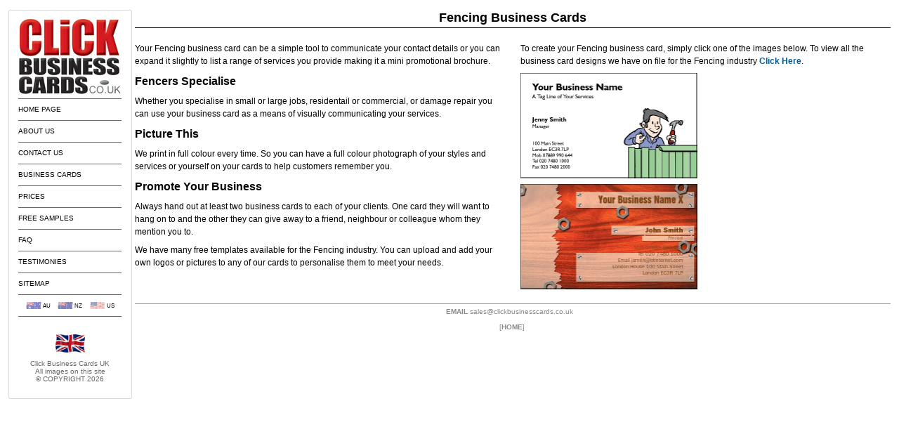

--- FILE ---
content_type: text/html; charset=UTF-8
request_url: https://www.clickbusinesscards.co.uk/industries/fencing.html
body_size: 3758
content:
<!DOCTYPE html>
<html lang="en-gb">
<head>
<meta http-equiv="content-type" content="text/html; charset=UTF-8"/>
<title>Business Cards for Fencing</title>
<link rel="alternate" href="https://www.clickbusinesscards.com.au/industries/fencing.html" hreflang="en-au"/>
<link rel="alternate" href="https://www.clickbusinesscards.co.nz/industries/fencing.html" hreflang="en-nz"/>
<link rel="alternate" href="https://www.clickbusinesscards.com/industries/fencing.html" hreflang="en-us"/>
<meta name="description" content="Many great Fencing business card designs to choose from online."/>
<meta name="keywords" content="business cards, fencing, fencer"/>
<meta name="robots" content="index,follow,noodp,noydir"/>
<meta name="distribution" content="global"/>
<meta name="viewport" content="width=device-width, initial-scale=1, shrink-to-fit=no">
<script src="/incs/mdb/js/jquery-3.4.0.min.js?version=1564790550"></script>
<script src="https://code.jquery.com/ui/1.12.1/jquery-ui.min.js" integrity="sha256-VazP97ZCwtekAsvgPBSUwPFKdrwD3unUfSGVYrahUqU=" crossorigin="anonymous"></script>
<script src="https://kit.fontawesome.com/9e4972ac0a.js"></script>
<script>//<![CDATA[
function hidePlaceholderOnFocus(a){target=a.currentTarget?a.currentTarget:a.srcElement,target.value==target.getAttribute("placeholder")&&(target.value="")}function unfocusOnAnElement(a){target=a.currentTarget?a.currentTarget:a.srcElement,""==target.value&&(target.value=target.getAttribute("placeholder"))}if(!("placeholder"in document.createElement("input")))for(var inputs=document.getElementsByTagName("input"),i=0;i<inputs.length;i++)inputs[i].value||(inputs[i].value=inputs[i].getAttribute("placeholder")),inputs[i].addEventListener?(inputs[i].addEventListener("click",hidePlaceholderOnFocus,!1),inputs[i].addEventListener("blur",unfocusOnAnElement,!1)):inputs[i].attachEvent&&(inputs[i].attachEvent("onclick",hidePlaceholderOnFocus),inputs[i].attachEvent("onblur",unfocusOnAnElement));
//]]></script>
<script src="/incs/tinybox2/tinybox.js?version=1497786027"></script>
<script src="/incs/canvasloader-min-0.9.1.js?version=1497786000"></script>
<script src="/incs/canvasloader-clickspinner.js?version=1564790530"></script>
<script src="/incs/modernizr-custom.js?version=1497786010"></script>
<script>//<![CDATA[
(function(global){'use strict';if(!global.console){global.console={};}var con=global.console;var prop,method;var dummy=function(){};var properties=['memory'];var methods=('assert,clear,count,debug,dir,dirxml,error,exception,group,'+'groupCollapsed,groupEnd,info,log,markTimeline,profile,profiles,profileEnd,'+'show,table,time,timeEnd,timeline,timelineEnd,timeStamp,trace,warn').split(',');while(prop=properties.pop())if(!con[prop])con[prop]={};while(method=methods.pop())if(typeof con[method]!=='function')con[method]=dummy;})(typeof window==='undefined'?this:window);
//]]></script>
<script src="/incs/mdb/js/popper.min.js?version=1564790551"></script>
<script src="/incs/mdb/js/bootstrap.min.js?version=1564790550"></script>
<script src="/incs/click.js?version=1564790530"></script>
<script src="/incs/generalbc.js?version=1632976598"></script>
<script>(function(i,s,o,g,r,a,m){i['GoogleAnalyticsObject']=r;i[r]=i[r]||function(){(i[r].q=i[r].q||[]).push(arguments)},i[r].l=1*new Date();a=s.createElement(o),m=s.getElementsByTagName(o)[0];a.async=1;a.src=g;m.parentNode.insertBefore(a,m)})(window,document,'script','//www.google-analytics.com/analytics.js','ga');ga('create','UA-32519979-4','auto');ga('send','pageview');</script>
<!-- Google Code for Remarketing Tag -->
<!--
    Remarketing tags may not be associated with personally identifiable information or placed on pages related to sensitive categories. See more information and instructions on how to setup the tag on: http://google.com/ads/remarketingsetup
    -->
<script>//<![CDATA[
var google_conversion_id=1072317090;var google_custom_params=window.google_tag_params;var google_remarketing_only=true;
//]]></script>
<script src="//www.googleadservices.com/pagead/conversion.js"></script>
<noscript>
<div style="display:inline;margin:0px;padding:0px;">
<img height="1" width="1" style="border-style:none;" alt="" src="//googleads.g.doubleclick.net/pagead/viewthroughconversion/1072317090/?value=0&amp;guid=ON&amp;script=0"/>
</div>
</noscript>
<script>(function(w,d,t,r,u){var f,n,i;w[u]=w[u]||[],f=function(){var o={ti:"5164309"};o.q=w[u],w[u]=new UET(o),w[u].push("pageLoad")},n=d.createElement(t),n.src=r,n.async=1,n.onload=n.onreadystatechange=function(){var s=this.readyState;s&&s!=="loaded"&&s!=="complete"||(f(),n.onload=n.onreadystatechange=null)},i=d.getElementsByTagName(t)[0],i.parentNode.insertBefore(n,i)})(window,document,"script","//bat.bing.com/bat.js","uetq");</script><noscript><img src="//bat.bing.com/action/0?ti=5164309&Ver=2" alt="" height="0" width="0" style="display:none; visibility: hidden;"/></noscript>
<!-- START: BING UET TRACKING -->
<script>(function(w,d,t,r,u){var f,n,i;w[u]=w[u]||[],f=function(){var o={ti:"5164309"};o.q=w[u],w[u]=new UET(o),w[u].push("pageLoad")},n=d.createElement(t),n.src=r,n.async=1,n.onload=n.onreadystatechange=function(){var s=this.readyState;s&&s!=="loaded"&&s!=="complete"||(f(),n.onload=n.onreadystatechange=null)},i=d.getElementsByTagName(t)[0],i.parentNode.insertBefore(n,i)})(window,document,"script","//bat.bing.com/bat.js","uetq");</script><noscript><img src="//bat.bing.com/action/0?ti=5164309&Ver=2" height="0" width="0" style="display:none; visibility: hidden;"/></noscript>
<!-- END: BING UET TRACKING -->
<link rel="stylesheet" href="/incs/styles/normalize.css?version=1497786012" type="text/css"/><link rel="stylesheet" href="https://code.jquery.com/ui/1.12.1/themes/smoothness/jquery-ui.css" type="text/css"/><link rel="stylesheet" href="/incs/mdb/css/bootstrap.css?version=1564790548" type="text/css"/><link rel="stylesheet" href="/incs/mdb/css/mdb.css?version=1564790548" type="text/css"/><link rel="stylesheet" href="/incs/styles/mdb.css?version=1564790556" type="text/css"/><link rel="stylesheet" href="/incs/styles/styles.css?version=1536106915" type="text/css"/><link rel="stylesheet" href="/incs/styles/classes.css?version=1536106915" type="text/css"/><link rel="stylesheet" href="/incs/styles/layout.css?version=1564790556" type="text/css"/></head>
<body class="industries">
<div class="padded2">
<nav id="menu">
<div class="dropdown">
<button class="btn btn-default dropdowntoggle" type="button" id="ClickMenu" data-toggle="dropdown" aria-expanded="true">
<img src='/images/logos/medium/click-business-cards-united-kingdom.png' width='236' height='43' alt="Business Cards Online - Printing, Designs & Templates | United Kingdom | Click Business Cards"/>&nbsp;<i class="fas fa-bars"></i>
</button>
<ul id="navpanel" class="dropdown-menu" role="menu" aria-labelledby="ClickMenu">
<li class="home"><a href="/"><img id="Home" src='/images/logos/large/click-business-cards-united-kingdom.png' width='147' height='107' alt="Business Cards Online - Printing, Designs & Templates | United Kingdom | Click Business Cards"/></a></li>
<li class="menuitem index"><a role="menuitem" href="/">Home Page</a></li>
<li class="menuitem about"><a role="menuitem" href="/about.html">About Us</a></li>
<li class="menuitem contact"><a role="menuitem" href="/contact.html">Contact Us</a></li>
<li class="menuitem cards"><a role="menuitem" href="/cards.html">Business Cards</a></li>
<li class="menuitem prices"><a role="menuitem" href="/prices.html">Prices</a></li>
<li class="menuitem freesamples"><a role="menuitem" href="/offers/free-business-cards.html">Free Samples</a></li>
<li class="menuitem faq"><a role="menuitem" href="/faq.html">FAQ</a></li>
<li class="menuitem testimonies"><a role="menuitem" href="/testimonies.html">Testimonies</a></li>
<li class="menuitem sitemap"><a role="menuitem" href="/sitemap.html">Sitemap</a></li>
<li class='international'><div id="international">
<a class="AUS" rel="nofollow" hreflang="en-au" href="/?cca=AUS&page=/industries/fencing.html">AU</a>
<a class="NZL" rel="nofollow" hreflang="en-nz" href="/?cca=NZL&page=/industries/fencing.html">NZ</a>
<a class="USA" rel="nofollow" hreflang="en-us" href="/?cca=USA&page=/industries/fencing.html">US</a>
</div>
</li>
<li class='copyright'>
<div id="copyright" class="subtle">
<img src="/images/flaggbr.gif" width="44" height="26" alt="Click Business Cards UK Website"/>
<div>
<span class='nowrap'>Click Business Cards</span>
<span class='nowrap'>UK</span>
<span class='nowrap'>All images on this site</span>
<span class='nowrap'>&copy; COPYRIGHT 2026</span>
</div>
<div class="gap hide"><a href="/sitedata.html" rel="nofollow" onclick="return false;">Site Data</a></div>
</div>
</li>
</ul>
</div> <!-- .dropdown -->
</nav> <!-- #menu -->
<div id="bodycopy">
<!-- CONTENT START -->
<div id="header" class="">
<h1><strong>Fencing Business Cards</strong></h1>
</div>
<div id="column2c1" class="">
<p>Your Fencing business card can be a simple tool to communicate your contact details or you can expand it slightly to list a range of services you provide making it a mini promotional brochure.</p>
<h2>Fencers Specialise</h2>
<p>Whether you specialise in small or large jobs, residentail or commercial, or damage repair you can use your business card as a means of visually communicating your services.</p>
<h2>Picture This</h2>
<p>We print in full colour every time. So you can have a full colour photograph of your styles and services or yourself on your cards to help customers remember you.</p>
<h2>Promote Your Business</h2>
<p>Always hand out at least two business cards to each of your clients. One card they will want to hang on to and the other they can give away to a friend, neighbour or colleague whom they mention you to.</p>
<p>We have many free templates available for the Fencing industry. You can upload and add your own logos or pictures to any of our cards to personalise them to meet your needs.</p>
</div>
<div id="column2c2" class="">
<p>To create your Fencing business card, simply click one of the images below. To view
all the business card designs we have on file for the Fencing industry
<a href="/cards.html?Category=75"><strong>Click Here</strong></a>.</p>
<p><a href="/designs.html?function=new&DesignNo=199"><img src="/images/bc/GBR/252x150xbc4971b92e199.png.pagespeed.ic.1nojc_tZRL.webp" width="252" height="150" alt="Business Card Design 199 for the Fencing Industry."/></a></p>
<p><a href="/designs.html?function=new&DesignNo=802"><img src="/images/bc/GBR/252x150xbcf9a4ef6e802.png.pagespeed.ic.fIMxHg1ZBT.webp" width="252" height="150" alt="Business Card Design 802 for the Fencing Industry."/></a></p>
</div>
<!-- CONTENT END -->
<div id="info" class='mobile-hide' data-role="footer">
<div class='contact'>
<span class='nowrap rightgap'><strong>EMAIL</strong> <a href="mailto:sales@clickbusinesscards.co.uk">sales@clickbusinesscards.co.uk</a></span>
</div> <!-- .contact --><div class='footernav'>
<div class="navlink">[<a href="/">HOME</a>]</div>
</div>
</div> <!-- #info -->
<script src="/incs/mdb/js/mdb.min.js?version=1564790550"></script>
</div> <!-- bodycopy -->
</div> <!-- padded -->
</body>
</html>


--- FILE ---
content_type: text/css
request_url: https://www.clickbusinesscards.co.uk/incs/styles/mdb.css?version=1564790556
body_size: 7031
content:
/**
  * mdb bootstrap fixes
  */
a.btn, button.btn, input.btn, .option .btn, .prices .btn {
    text-transform: uppercase;
    padding: 4px 10px;
    background-color: #337ab7!important;
    color: #ffffff!important;
    vertical-align: middle;
    margin: 0;
    font-size: 12px;
}

a.btn.btn-subtle, button.btn.btn-subtle, input.btn.btn-subtle, .option .btn.btn-subtle, .prices .btn.btn-subtle
{
    font-size: 10px;
    padding: 3px 10px;
}

body.cards .form-check-input[type="radio"]:not(:checked) + label,
body.cards .form-check-input[type="radio"]:checked + label,
body.cards label.btn input[type="radio"]:not(:checked) + label,
body.cards label.btn input[type="radio"]:checked + label {
    padding-left: 24px;
}

body.cards .form-check-input[type="radio"] + label:before,
body.cards .form-check-input[type="radio"] + label:after,
body.cards label.btn input[type="radio"] + label:before,
body.cards label.btn input[type="radio"] + label:after,
body.cardssave .form-check-input[type="radio"] + label:before,
body.cardssave .form-check-input[type="radio"] + label:after,
body.cardssave label.btn input[type="radio"] + label:before,
body.cardssave label.btn input[type="radio"] + label:after,
body.cardsorder .form-check-input[type="radio"] + label:before,
body.cardsorder .form-check-input[type="radio"] + label:after,
body.cardsorder label.btn input[type="radio"] + label:before,
body.cardsorder label.btn input[type="radio"] + label:after
{
    margin: 1px;
}

body.main .form-check-input[type="radio"]:not(:checked) + label,
body.main .form-check-input[type="radio"]:checked + label,
body.main label.btn input[type="radio"]:not(:checked) + label,
body.main label.btn input[type="radio"]:checked + label,
body.checkout .form-check-input[type="radio"]:not(:checked) + label,
body.checkout .form-check-input[type="radio"]:checked + label,
body.checkout label.btn input[type="radio"]:not(:checked) + label,
body.checkout label.btn input[type="radio"]:checked + label,
body.main .form-check-input[type="checkbox"]:not(:checked) + label,
body.main .form-check-input[type="checkbox"]:checked + label
{
    padding-left: 24px;
}

body.main .form-check-input[type="radio"] + label:before,
body.main .form-check-input[type="radio"] + label:after,
body.main label.btn input[type="radio"] + label:before,
body.main label.btn input[type="radio"] + label:after,
body.checkout .form-check-input[type="radio"] + label:before,
body.checkout .form-check-input[type="radio"] + label:after,
body.checkout label.btn input[type="radio"] + label:before,
body.checkout label.btn input[type="radio"] + label:after,
body.checkout label.btn input[type="radio"] + label:after
{
    margin: 2px;
}

.form-check-input[type="radio"]+label:before,
.form-check-input[type="radio"]+label:after,
label.btn input[type="radio"]+label:before,
label.btn input[type="radio"]+label:after,
.form-check-input[type="radio"]:not(:checked) + label,
.form-check-input[type="radio"]:checked + label,
label.btn input[type="radio"]:not(:checked) + label,
label.btn input[type="radio"]:checked + label
{
    transition: none;
    --webkit-transition: none;
}

#menu .btn-default:not([disabled]):not(.disabled):active,
#menu .btn-default:not([disabled]):not(.disabled).active,
#menu .show > .btn-default.dropdown-toggle {
    background: transparent!important;
}

.editorBlock div.field select, select, select.browser-default {
    display: inline-block!important;
}

.btn-subtle.btn-hilite.active,
.btn-subtle[btn-hilite].active,
fieldset[disabled] .btn-hilite.active {
    background-color: #cc3366!important;
    border-color: #6d1b36!important;
}

.btn-hilite, a.btn-hilite:link, a.btn-hilite:visited {
    color: #ffffff!important;
    background-color: #cc3366!important;
    border-color: #6d1b36!important;
}

a.btn-hilite:hover,
.btn-hilite:hover,
.btn-hilite:focus,
.btn-hilite.focus,
.btn-hilite:active,
.btn-hilite.active,
.open > .dropdown-toggle.btn-hilite {
    color: #ffffff!important;
    background-color: #6d1b36!important;
    border-color: #631430!important;
}

.btn-hilite:active,
.btn-hilite.active,
.open > .dropdown-toggle.btn-hilite {
    background-image: none;
}

.btn-hilite.disabled,
.btn-hilite[disabled],
fieldset[disabled] .btn-hilite,
.btn-hilite.disabled:hover,
.btn-hilite[disabled]:hover,
fieldset[disabled] .btn-hilite:hover,
.btn-hilite.disabled:focus,
.btn-hilite[disabled]:focus,
fieldset[disabled] .btn-hilite:focus,
.btn-hilite.disabled.focus,
.btn-hilite[disabled].focus,
fieldset[disabled] .btn-hilite.focus,
.btn-hilite.disabled:active,
.btn-hilite[disabled]:active,
fieldset[disabled] .btn-hilite:active,
.btn-primary.btn-hilite.active,
.btn-primary[btn-hilite].active,
fieldset[disabled] .btn-hilite.active {
    background-color: #cc3366!important;
    border-color: #6d1b36!important;
}

.btn-hilite .badge {
    color: #cc3366!important;
    background-color: #ffffff!important;
}

.form-check {
    padding-left: 0;
}

.buttons.reset {
    margin-bottom: 2px;
}

div.proof .btn-subtle, div.continue .btn-subtle, div.AddBlock .btn-subtle {
    margin-bottom: 2px;
}

body.main .form-check.hideRadio .form-check-input[type="radio"] + label:before,
body.main .form-check.hideRadio .form-check-input[type="radio"] + label:after,
body.main .form-check.hideRadio label.btn input[type="radio"] + label:before,
body.main .form-check.hideRadio label.btn input[type="radio"] + label:after
{
    display: none;
    cursor: default;
}

div.form-check.hideRadio label.form-check-label {
    margin-left: -48px;
    cursor: default;
}

/*
 * Fixes for mdb-select in modals
 */

.modal label.mdb-main-label {
    z-index: unset;
    top: 0;
}

.modal label.mdb-main-label.active {
    transform: translateY(-14px) scale(.8);
}

.md-form .prefix~.select-wrapper {
    margin-left: 2.5rem;
    width: calc(100% - 2.5rem);
}

.md-form .prefix~.select-wrapper .select-dropdown {
    width: calc(100% - 2.5rem);
}

.modal .was-validated .is-valid .select-wrapper .select-dropdown {
    border-color: #28a745;
    padding-right: calc(1.5em + .75rem);
    background-image: url(data:image/svg+xml,%3csvg xmlns= 'http://www.w3.org/2000/svg' viewBox= '0 0 8… 1.4 3.4-3.8c.6-.63 1.6-.27 1.2.7l-4 4.6c-.43.5-.8.4-1.1.1z' /%3e%3c/svg%3e);
    background-repeat: no-repeat;
    background-position: center right calc(.375em + .1875rem);
    background-size: calc(.75em + .375rem) calc(.75em + .375rem);
}

.modal .was-validated .is-invalid .select-wrapper .select-dropdown {
    border-color: #dc3545;
    padding-right: calc(1.5em + .75rem);
    background-image: url("data:image/svg+xml,%3csvg xmlns='http://www.w3.org/2000/svg' fill='%23dc3545' viewBox='-2 -2 7 7'%3e%3cpath stroke='%23dc3545' d='M0 0l3 3m0-3L0 3'/%3e%3ccircle r='.5'/%3e%3ccircle cx='3' r='.5'/%3e%3ccircle cy='3' r='.5'/%3e%3ccircle cx='3' cy='3' r='.5'/%3e%3c/svg%3E");
    background-repeat: no-repeat;
    background-position: center right calc(.375em + .1875rem);
    background-size: calc(.75em + .375rem) calc(.75em + .375rem)
}

.modal .was-validated .is-invalid .invalid-feedback {
    display: block;
    position: relative;
    top: -2.5rem;
}


--- FILE ---
content_type: text/css
request_url: https://www.clickbusinesscards.co.uk/incs/styles/classes.css?version=1536106915
body_size: 4502
content:
.nowrap {
	white-space: nowrap;
}

.ralign, table.ralign td {
	text-align: right;
}

.lalign, table.lalign td {
	text-align: left;
}

.justify, table.justify td {
	text-align: justify;
}

.center, table.center td {
	text-align: center;
}

.top. table.top td {
	vertical-align: top;
}

.middle, table.middle td {
	vertical-align: middle;
}

.bottom, table.bottom td {
	vertical-align: bottom;
}

.baseline {
    vertical-align: baseline;
}

.right {
    float: right;
}

.left {
    float: left;
}

.relative {
    position: relative;
}

.clear {
	clear: both;
}

.inline {
    display: inline;
}

.reverse {
	color: #ffffff;
}

.subtle {
	color: #666666;
}

.disabled, .disabled .text {
    color: #999999;
}

.smalltextsubtle {
    color: #666666;
    font-size: 10px;
}

.subheadsubtle {
    font-size: 15px;
    color: #666666;
    line-height: 150%;
}

.textboldhilite {
    font-size: 13px;
    color: #cc3300;
    font-weight: bold;
}

.texthilite {
    font-size: 12px;
    color: #cc3300;
}

.hilite {
	color: #cc3300;
}

.warn {
	color: red;
}

.warning {
    font-weight: bold;
    color: red;
    margin-bottom: 4px;
}

.tiny, .tinytext {
	font-size: 0.5em;
	line-height: 100%;
}

.linknoul {
	text-decoration: none;
}

tr.linkcontent > td {
    padding: 8px;
}

.upper {
	text-transform: uppercase;
}

.nogap {
    margin-top: 0;
}

.small-gap {
    margin-top: 0.5em;
}

.gap {
	margin-top: 1em;
}

.gap2 {
	margin-top: 2em;
}

.rightgap {
	margin-right: 1em;
}

.leftgap {
	margin-left: 1em;
}

.hide {
	display: none;
}

.pixel {
	height: 0;
	width: 0;
}

.mandatory::after { content:" *"; }

/*
 * Tables
 */
.tbl1 {
    background-color: #f2f2f2;
    border: 1px solid #e6e6e6;
    margin-bottom: 10px;
}

.tbl1headtr {
    background-color: #e6e6e6;
    vertical-align: top;
}

.tbl1colheadtr {
    background-color: #e2e2e2;
    vertical-align: top;
}

.tbl1colsubheadtr {
    background-color: #eeeeee;
    vertical-align: top;
}

.tbl1bgrow1 {
    background-color: #fafafa;
    vertical-align: top;
}

.tbl1bgrow2 {
    background-color: #f6f6f6;
    vertical-align: top;
}

.tbl1bgrow3 {
	background-color: #ffffcc;
    vertical-align: top;
}

tr.tbl1bgrow1:hover td,
tr.tbl1bgrow2:hover td,
tr.tbl1bgrow3:hover td {
    background-color: lightyellow;
}


.tbl1rules {
    height: 1px;
    color: #e6e6e6;
}

.tbl1bgcolor {
    background-color: #f2f2f2;
}

.tbl1bgcolor {
	background-color: #f2f2f2;
}

.tbl1bghilite {
    background-color: #ffffcc;
}

.tbl1texthead {
    font-size: 1.25em;
    color: #000000;
    font-weight:bold;
    line-height: 130%;
    letter-spacing: .1em;
    vertical-align: bottom;
}

.tbl1textheadsmall {
    font-size: 1em;
    color: #000000;
    line-height: 130%;
}

.tbl1textheadsubtle {
    font-size: 1em;
    color: #666666;
    line-height: 130%;
}

.tbl1textheadwarn {
    font-size: 1em;
    color: red;
    line-height: 130%;
}

.tbl1textcolhead {
    font-size: 0.833em;
    color: #000000;
    font-weight:bold;
    line-height: 130%;
}

.tbl1textcolheadsmall  {
    font-size: 0.833em;
    color: #000000;
    line-height: 130%;
}

.tbl1textcolheadsubtle {
    font-size: 0.833em;
    color: #666666;
    line-height: 130%;
}

.tbl2 {
	background-color: #e2e2e2;
    border: 1px solid #dedede;
    padding: 4px;
}

.tbl2headtr {
	background-color: #f2f2f2;
    vertical-align: top;
}

.tbl2textcolhead {
    font-size: 0.833em;
    color: #ffffff;
    font-weight: bold;
    line-height: 130%;
}


/*------
 * Messages
 */

.texterror, .error {
    color: red;
}

.textwarn, .warn {
    color: red;
}

.textinfo, .info {
    color: black;
}

.fullwidth {
    width: 100%;
}

.fullheight {
    height: 100%;
}

table.pad15, table.pad10, table.pad5, table.pad2, table.pad0 {
    width: 100%;
}

table.pad15 td {
    padding: 15px;
    margin: 0;
}

table.pad10 td {
    padding: 10px;
    margin: 0;
}

table.pad5 td {
    padding: 5px;
    margin: 0;
}

table.pad0 td {
    padding: 0;
    margin: 0;
}

.pad2, table.pad2 td {
    padding: 2px;
}

.pad0 {
    padding: 0;
}

.pad5 {
    padding: 5px;
}

.pad10 {
    padding: 10px;
}

.pad15 {
    padding: 15px;
}

.inline {
    display: inline;
}

.head {
    font-size: 18px;
    line-height: 150%;
}

.headbold {
    font-size: 18px;
    line-height: 150%;
    font-weight: bold;
}

.headreverse     {
    font-size: 18px;
    color: #ffffff;
    line-height: 150%;
}

.headboldreverse {
    font-size: 18px;
    color: #ffffff;
    line-height: 150%;
    font-weight: bold;
}

.noborder {
    border: none;
}


body.SQUIZ .squiz-hide {
    display: none;
}



--- FILE ---
content_type: text/css
request_url: https://www.clickbusinesscards.co.uk/incs/styles/layout.css?version=1564790556
body_size: 57190
content:
/*--------------------------------------------------------------------------------------------------------------
 * Admin
 */

body.admin .head {
    text-align: left;
    padding: 0;
    margin: 0 0 10px 0;
}


body.admin .head ul.buttons {
    list-style: none;
    display: inline-block;
    text-align: left;
    margin: 0;
    padding: 0;
}

body.admin .head ul.buttons li {
    display: inline-block;
}

body.admin .body {
    background: #f1f1f1;
    border: 1px solid #e6e6e6;
}

body.admin .actionList {
    text-align: left;
}


/*--------------------------------------------------------------------------------------------------------------
 * Page Sections
 */

/*
 Menu => 12em (192px)
 Gap => 1em (16px)
 Body:
    Single Column:
        column1c1 => 24em - 60em (384px - 960px)
        or
        widespan => 24em - 60em (384px - 960px)
    Double Column:
        column2c1 => 24em - 60em (384px - 960px)
        Gap => 1em (16px)
        column2c2 => 24em - 60em
*/

.padded, .padded2 {
    min-height: 46em;
}

#columnc1, #column2c1, #column2c2 {
    margin-bottom: 1em;
    display: inline-block;
}

.bottomhtml {
    margin-top: 1em;
}

#widespan, .widespan {
    padding-bottom: 10px;
    clear: both;
}

#header {
    border-bottom: 1px solid #000000;
    margin-bottom: 1em;
    text-align: center;
}

body.cardsstock .tabmain div.return {
    margin-bottom: 10px;
}

body.editor .SamplesText2 span {
    display: inline-block;
    vertical-align: top;
}

@media screen and (max-width: 640px) {
    .padded, .padded2 {
        padding: 1em 0.5em;
    }
}

@media screen and (min-width: 641px) {
    .padded, .padded2 {
        padding: 1em;
    }
}

/*
 * Allow space for side menu
 */
@media screen and (min-width: 641px) {
    .padded {

    }

    .padded #bodycopy {
        margin-left: 15em;
    }
}

/*
 * 2 column layout
 */
@media screen and (min-width: 641px) and (max-width: 976px) {
    .padded2 #bodycopy {
        margin-left: 15em;
    }

    #column2c1, #column2c2 {
        width: 100%;
    }
}

@media screen and (min-width: 977px) {
    .padded2 #bodycopy {
        margin-left: 15em;
    }

    #column2c1 {
        float: left;
        width: 49%;
    }

    #column2c2 {
        float: right;
        width: 49%;
    }
}

/*
 * 1 column layout
 */

@media screen and (min-width: 785px) {

    .menuonleft {
        display: inline;
    }

    .menuabove {
        display: none;
    }

    img.personwithcardimage {
        float: right;
    }

    body.index img.personwithcardimage {
        display: none;
    }
}

@media screen and (min-width: 851px) {
    body.index img.personwithcardimage {
        float: right;
        display: inline-block;
    }
}

@media screen and (min-width: 641px) and (max-width: 784px) {

    .padded #bodycopy {
    }

    .menuonleft {
        display: inline;
    }

    .menuabove {
        display: none;
    }

    img.personwithcardimage {
        float: right;
    }

    body.index img.personwithcardimage {
        display: none;
    }
}

@media (max-width: 640px) {
    #bodycopy {
        margin-left: 0;
    }

    /* this is the right floated people image */
    img.personwithcardimage {
        display: none;
    }

    .menuonleft {
        display: none;
    }

    .menuabove {
        display: inline;
    }
}

/* contact us */
@media (max-width: 340px) {
    body.contact {
        font-size: 0.95em;
    }
}

/*--------------------------------------------------------------------------------------------------------------
 * Menu
 */

@media screen and (min-width: 641px) {

    #menu {
        float: left;
    }

    #menu.click-tabset {
        float: none;
    }

    .padded button#ClickMenu {
        display: none;
    }

    div.field ::placeholder {
        visibility: hidden;
    }

    div.field label {
        display: inline-block;
    }

    #navpanel {
        display: inline-block;
        font-size: 0.833em;
        margin-bottom: 2em;
    }

    #navpanel > li.logonform, #navpanel > li.international, #navpanel > li.copyright {
        display: block;
    }

    #navpanel > li.logon, #navpanel > li.custnew {
        display: none;
    }

    body.settings .added {
        height: auto;
    }

    body.colours .tabcontent .vertical-fill {
        min-height: 0;
    }
}

/**
 * Tabs are collapsed into a dropdown menu
 */
@media screen and (max-width: 706.5px) {
    .click-tabset button#ClickMenu {
        display: inline-block;
        width: 298px;
        text-align: left;
    }

    div.field ::placeholder {
        visibility: visible;
    }

    .mobile-show {
        display: inline-block;
    }

    .mobile-block {
        display: block;
    }

    .mobile-hide,
    .tabmain > .design > .wrapper > .step.mobile-hide,
    .editorBlock div.hint.mobile-hide {
        display: none;
    }

    div.field.placeholder label {
        display: none;
    }

    div.field.mobile input,
    div.field.mobile select,
    div.field.placeholder input,
    div.field.placeholder select {
        line-height: 24px;
        height: 24px;
        font-size: 14px;
        max-width: 100%;
    }

    body.cards div.field.mobile input,
    body.cards div.field.mobile select,
    body.cards div.field.placeholder input,
    body.cards div.field.placeholder select {
        line-height: 100%;
        font-size: 1em;
        height: 18px;
        max-width: 100%;
    }

    body.editor div.fieldset.FontOptions div.field.Font label {
        display: block;
        margin-top: 4px;
    }

    body.editor div.field.nbName label,
    body.editor div.field.nbColour {
        display: block;
    }

    body.editor div.fieldset.BlockPosition {
        margin-top: 10px;
    }

    body.editor div.fieldset.Position div.label {
        margin-bottom: 4px;
        display: block;
    }

    body.editor div.fieldset.FontOptions div.field.Colour label,
    body.editor div.field.ImageNo label {
        display: block;
    }

    body.editor div.fieldset.FontOptions div.field.Size label {
        width: auto;
    }

    /*div.search input#searchinput {*/
    /*max-width: 100%;*/
    /*}*/

    /*div.search button {*/
    /*vertical-align: top;*/
    /*}*/

    body.editor td.dropdownShow,
    body.settings td.dropdownShow {
        display: table-cell;
    }

    body.editor span.dropdownShow,
    body.settings span.dropdownShow {
        display: inline;
    }

    body.editor li.dropdownShow,
    body.settings li.dropdownShow {
        display: list-item;
    }

    body.editor.dropdownHide,
    body.settings .dropdownHide {
        display: none;
    }

    body.editor .added.tabborder,
    body.settings .added.tabborder {
        border: none;
    }

    body.editor .added > .tabcontent > .top,
    body.settings .added > .tabcontent > .top {
        text-align: left;
        border-top: 1px solid #999;
        padding-top: 4px;
    }

    body.fonts .added > .tabcontent > .top {
        text-align: left;
        border-top: 1px solid #999;
        padding-top: 4px;
        margin-bottom: 10px;
    }

    body.editor .added > .tabcontent > .bottom,
    body.editor .added .bottom,
    body.settings .added > .tabcontent > .bottom,
    body.settings .added .bottom {
        text-align: left;
    }

    body.editor .tabmain,
    body.settings .tabmain {
        border: none;
    }

    body.editor .added > .tabcontent > .bottom a,
    body.settings .added > .tabcontent > .bottom a {
        margin-bottom: 4px;
    }

    body.editor table.tabmain td.left,
    body.editor table.tabmain td.middle,
    body.editor table.tabmain td.right,
    body.editor table.tabmain td.left,
    body.editor table.tabmain td.middle,
    body.editor table.tabmain td.right {
        padding: 0;
    }

    body.fonts .tabmain td.left {
        background: #f2f2f2;
        border: 1px solid #999;
    }

    body.fonts .tabmain td.left {
        padding: 0;
        width: 284px;
        height: auto;
    }

    body.fonts .tabmain td.middle,
    body.fonts .tabmain td.right {
        padding: 0;
        width: auto;
        height: auto;
    }

    nav#menu ul#tabs {
        width: 282px;
    }

    body.logon .tabheader,
    body.editor .tabheader,
    body.settings .tabheader {
        height: auto;
    }

    body.settings .added > .tabcontent {
        padding: 0;
    }

    body.colours .tabcontent.vertical-fil,
    body.colours .added > .tabcontent > .vertical-fill {
        min-height: 0;
        margin: 10px 0;
    }

    body.colours .tabmain .tabmain {
        min-height: 0;
    }

    body.settings .added {
        margin: 10px 0;
    }

    body.fonts iframe#FontsAdded {
        width: 280px;
    }

    body.fonts iframe#FontsDisplay {
        width: 100%;
    }

    body.fonts td.left div.options {
        margin-left: 4px;
    }

    body.fonts iframe#FontsList {
        width: 95%;
        margin-top: 10px;
        margin-left: 4px;
    }

    body.fonts .tabmain td.middle {
        margin-top: 10px;
    }

    table.tabmain {
        margin: 0;
    }

    div.field label {
        display: block;
        margin-bottom: 4px;
    }
}

/**
 * Tabs are displayed
 */
@media screen and (min-width: 707px) {

    .mobile-show {
        display: none;
    }

    #backtext {
        display: block;
        margin-top: 4px;
    }

    .mobile-block {
        display: inline-block;
    }

    .click-tabset button#ClickMenu {
        display: none;
    }

    div.field ::placeholder {
        visibility: hidden;
    }

    body.settings div.dropdownShow,
    body.settings td.dropdownShow,
    body.settings span.dropdownShow,
    body.settings li.dropdownShow {
        display: none;
    }

    body.logon .tabheader,
    body.settings .tabheader,
    body.editor .tabheader {
        height: 64px;
    }

    td.dropdownHide {
        display: table-cell;
    }

    div.dropdownHide {
        display: block;
    }

    #menu.click-tabset {
        float: none;
    }

    #navpanel.click-tabset {
        display: inline-block;
        font-size: 0.833em;

        border: none;
        border-radius: 0;
        -webkit-box-shadow: none;
        box-shadow: none;
        /*float: none;*/
        /*position: static;*/
    }

    .click-tabset {
        padding-top: 6px;
        padding-bottom: 10px;
        display: table;
        width: 100%;
        border-collapse: collapse;
    }

    .tabmain > .click-tabset {
        margin-top: 0;
    }

    .tabmain ul.click-tabset {
        margin-top: 6px;
        padding-bottom: 10px;
        display: table;
        width: 100%;
        border-collapse: collapse;
    }

    .click-tabset .tabgrey, .click-tabset .tabwhite {
        height: 18px;
        display: table-cell;
    }

    .click-tabset .tabgrey.dropdownShow ,
    .click-tabset .tabwhite.dropdownShow {
        display: none;
    }

    .dropdowntoggle {
        display: none;
    }

    .dropdown-menu.click-tabset {
        position: static;
        box-shadow: none;
        -webkit-box-shadow: none;
    }

    nav#menu ul#tabs {
        width: 100%;
    }

    body.settings .added > .tabcontent > .top {
        margin: 4px 0;
        text-align: center;
    }

    body.settings .added > .tabcontent > .bottom {
        text-align: center;
        margin: 10px 0 4px;
    }

    body.settings .added > .tabcontent {
        padding: 0 10px;
        height: 100%;
    }

    body.settings .tabcontent.vertical-fill {
        min-height: 420px;
    }

    body.colours .tabmain .tabmain {
        min-height: 472px;
    }

    body.fonts iframe#FontsList {
        width: 151px;
        margin: 6px 0;
        min-height: 500px;
    }

    body.fonts iframe#FontsDisplay {
        width: 100%;
        min-height: 500px;
    }

    body.fonts iframe#FontsAdded {
        width: 151px;
        min-height: 495px;
    }

    body.fonts .tabmain td.left {
        padding: 0 5px 10px 10px;
        float: none;
        vertical-align: top;
        width: 151px;
        height: 100%;
        background: #f2f2f2;
        border: 1px solid #999;
    }

    body.fonts .tabmain td.middle {
        vertical-align: top;
        float: none;
        padding: 0 10px;
    }

    body.fonts .tabmain td.right {
        float: none;
        vertical-align: top;
        width: 165px;
        padding: 0 5px 0 0;
    }

    body.cards .tabtext {
        height: 1px;
    }

}

#taboptions {
    margin: 0;
}

body.settings nav#menu,
body.editor nav#menu,
body.logon nav#menu {
    display: block;
    width: auto;
    padding: 0;
    margin: 0;
    height: 22px;
}

body.logon .tabheader,
body.settings .tabheader,
body.editor .tabheader {
    display: block;
    float: none;
    width: auto;
    padding: 0;
    margin: -1px 0 0 0;
}

@media screen and (max-width: 640px) {

    /*#menu.tabset {*/
    /*float: left;*/
    /*}*/

    .subhead .tradingname {
        display: none;
    }

    #menu, button#ClickMenu {
        display: inline-block;
        font-size: medium;
        /*width: 100%;*/
    }

    div.field ::placeholder {
        visibility: visible;
    }

    button#ClickMenu {
        padding: 0.4em;
    }

    button#ClickMenu img {
        float: left;
    }

    button#ClickMenu i {
        float: right;
    }

    #navpanel > li.logonform,
    #navpanel > li.copyright {
        display: none;
    }

    #navpanel > li.international {
        display: block;
    }

    #navpanel > li.logon, #navpanel > li.custnew {
        display: block;
    }

    #navpanel {
        top: 4.25em;
        /*width: 100%;*/
    }

    /*#tabs, #taboptions {*/
    /*!*width: 100%;*!*/
    /*width: 284px;*/
    /*}*/

    #navpanel li.home {
        display: none;
    }

    #navpanel li.home + li {
        border: none;
    }

    #header {
        text-align: left;
    }

    table.international {
        display: none;
    }

}

/* mobile menu dropdown button */
#ClickMenu i {
    font-size: xx-large;
    color: gray;
}

#navpanel > li:first-child {
    border-top: none;
}

#navpanel > li, #tabs > li, #taboptions > li {
    text-align: left;
    font-weight: bold;
    border-top: solid 1px #666666;
    text-transform: uppercase;
    margin-left: 0.75em;
    margin-right: 0.75em;
}

#navpanel > li {
    padding-top: 6px;
    padding-bottom: 6px;
}

#navpanel li.menuitem a, #navpanel li.faqmenu ul {
    padding-left: 0;
}

#navpanel li.menuitem a {
    display: inline-block;
    width: 100%;
}

#navpanel li.menuitem:hover,
fieldset.logon a:hover,
#navpanel li.menuitem:hover a,
#tabs li.menuitem.tabgrey:hover,
#tabs li.menuitem.tabgrey a:hover,
#taboptions li.menuitem.tabgrey:hover,
#taboptions li.menuitem.tabgrey a:hover {
    font-weight: bold;
    background: url("/images/navhover.gif") no-repeat right center;
    background-color: #f5f5f5;
    transition: none;
    -webkit-transition: none;
}

#navpanel li.selected, #tabs.menuitem.tabwhite {
    font-weight: bold;
    background: url("/images/navselected.gif") no-repeat right 5px;
}

#navpanel li.home a {
    padding: 0;
    text-align: center;
    margin-bottom: 1em;
}

#navpanel a, #tabs a, #taboptions a {
    font-weight: normal;
    text-decoration: none;
    color: #000000;
}

/* logon */
fieldset.logon {
    font-weight: normal;
    color: #666666;
    border: none;
    margin: 0;
    padding: 0;
    text-transform: none;
}

fieldset.logon input, fieldset.logon a {
    display: block;
    width: 147px;
}

fieldset.logon input:first-child {
    margin-bottom: 0.25em;
}

/* international */
#international {
    text-align: center;
    font-size: 0.833em;
}

#navpanel li #international a {
    font-weight: normal;
    text-decoration: none;
    color: #000000;
    padding-left: 24px;
    margin-left: 1em;
    margin-right: 1em;
}

#navpanel li #international a:first-child {
    margin-left: 0;
    margin-right: 0;
}

#navpanel li #international a:last-child {
    margin-left: 0;
    margin-right: 0;
}

#international a.AUS {
    background: url("/images/flagausfade.gif") no-repeat left center;
    background-size: 22px 13px;
}

#international a.AUS:hover {
    background: url("/images/flagaus.gif") no-repeat left center;
    background-size: 22px 13px;
    font-weight: bold;
}

#international a.NZL {
    background: url("/images/flagnzlfade.gif") no-repeat left center;
    background-size: 22px 13px;
}

#international a.NZL:hover {
    background: url("/images/flagnzl.gif") no-repeat left center;
    background-size: 22px 13px;
    font-weight: bold;
}

#international a.USA {
    background: url("/images/flagusafade.gif") no-repeat left center;
    background-size: 22px 13px;
}

#international a.USA:hover {
    background: url("/images/flagusa.gif") no-repeat left center;
    background-size: 22px 13px;
    font-weight: bold;
}

#international a.GBR {
    background: url("/images/flaggbrfade.gif") no-repeat left center;
    background-size: 22px 13px;
}

#international a.GBR:hover {
    background: url("/images/flaggbr.gif") no-repeat left center;
    background-size: 22px 13px;
    font-weight: bold;
}

/* faq/blog section */
#navpanel li.faqmenu {
    text-transform: none;
}

#navpanel li.faqmenu ul {
    list-style-type: none;
}

.faqheader {
    color: #888888;
    text-transform: uppercase;
}

#navpanel li.faqmenu ul > li > a {
    display: block;
    padding: 3px 0;
    clear: both;
    font-weight: normal;
    line-height: 1.42857143;
    color: #333333;
    white-space: nowrap;
}
#navpanel li.faqmenu ul > > li > a:hover, #navpanel li.faqmenu ul > > li > a:focus {
    text-decoration: none;
    color: #262626;
    background-color: #f5f5f5;
}

/* copyright */
#copyright {
    margin-top: 2em;
    margin-bottom: 1em;
    line-height: 120%;
    text-align: center;
    text-transform: none;
    font-weight: normal;
}

#copyright img {
    margin-bottom: 1em;
}

.navlink {
    margin-right: 0.25em;
}

.navlink a {
    font-weight: bold;
}

/*#info div.navlink {*/

/*}*/

#info div.copyright {
    margin-bottom: 4px;
}

#info div.copyright span {
    display: inline-block;
    margin-top: 4px;
}

#info a:hover span.subtle {
    color: black;
}

#info .footernav {
    white-space: nowrap;
    margin: 4px 0;
}

#info .footernav div.navlink {
    display: inline-block;
    margin-top: 4px;
}

#info .company {
    margin-bottom: 4px;
}

#info .contact {
    margin-bottom: 4px;
}

#info .contact span {
    margin-top: 4px;
    display: inline-block;
}

#info .findus {
    margin-top: 4px;
}

#info .findus a {
    margin-top: 4px;
    display: inline-block;
    white-space: nowrap;
}

/*--------------------------------------------------------------------------------------------------------------
 * Sitemap
 */

ul.faqlist {
    padding-left: 0;
    list-style-type: none;
}

@media screen and (min-width: 1025px) {
    ul.faqlist {
        -webkit-column-count: 4; /* Chrome, Safari, Opera */
        -moz-column-count: 4; /* Firefox */
        column-count: 4;
    }
}

@media screen and (min-width: 801px) and (max-width: 1024px) {
    ul.faqlist {
        -webkit-column-count: 3; /* Chrome, Safari, Opera */
        -moz-column-count: 3; /* Firefox */
        column-count: 3;
    }
}

@media screen and (min-width: 585px) and (max-width: 800px) {
    ul.faqlist {
        -webkit-column-count: 2; /* Chrome, Safari, Opera */
        -moz-column-count: 2; /* Firefox */
        column-count: 2;
    }
}

@media screen and (max-width: 584px) {
    ul.faqlist {
        -webkit-column-count: 1; /* Chrome, Safari, Opera */
        -moz-column-count: 1; /* Firefox */
        column-count: 1;
    }
}

p.faqlist {
    border-bottom: solid 1px gray;
}

/*--------------------------------------------------------------------------------------------------------------
 * Footer
 */

#info {
    border-top: 1px solid #999999;
    text-align: center;
    margin-bottom: 1em;
    /*margin-top: 1em;*/
    width: 100%;
    float: left;
    font-size: 0.833em;
    color: #888888;
    line-height: 120%;
}

#info a {
    text-decoration: none;
    color: #888888;
}

#info a:link {
    color: #888888;
}

#info a:hover {
    color: #000000;
    text-decoration: none;
}

/* order matters make sure the @media override is after the base definition */
body.margin #info {
    border-top: none;
}

@media screen and (max-width: 706.5px) {
    body.margin #info {
        border-top: 1px solid #999999;
        /*padding-top: 10px;*/
    }
}

/*--------------------------------------------------------------------------------------------------------------
 * Editor
 */
body.margin {
    margin: 10px 20px;
}

body.margin .subhead {
    margin-bottom: 6px;
}

.blockheader, .addheader {
    background-color: #e6e6e6;
    padding: 10px;
    border-top: 1px solid darkgray;
    border-bottom: 1px solid darkgray;
}

.addblock .addheader > .wrapper {
    display: inline-block;
    text-align: left;
}

.addblock > .wrapper {
    display: inline-block;
    text-align: center;
}

.blockheader > .wrapper {
    display: inline-block;
    text-align: left;
    padding: 0;
}

.tabmain .design > .size {
    margin-top: 20px;
    text-align: center;
}

.tabmain .design > .size > .select {
    display: inline-block;
}

.tabmain .design > .size > .proof {
    display: inline-block;
    padding: 10px;
}

.tabmain .design > .size > .continue {
    display: inline-block;
    padding: 10px;
}

.continue.show {
    display: inline-block!important;
}

.continue.hide {
    display: none;
}

.tabmain .design > .wrapper {
    text-align: center;
}

.tabmain .design > .wrapper > .proof {
    display: inline-block;
    vertical-align: middle;
}

.tabmain .design > .wrapper > .step {
    display: inline-block;
    vertical-align: middle;
    text-align: right;
}

.proof .designno {
    display: inline-block;
    vertical-align: top;
    font-size: 0.833rem;
    text-align: center;
}

.tabmain .step {
    font-size: 10px;
    line-height: 150%;
    margin-right: 10px;
}

.step-subhead {
    display: inline;
}

table.editorBlock td td.ImageElement,
table.editorBlock td td.TextAreaElement,
table.editorBlock td td.TextAreaOptions,
table.editorBlock td td.TextElement,
table.editorBlock td td.TextOptions {
    padding-right: 10px;
    padding-bottom: 10px;
    display: inline-block;
    width: auto;
}

table.editorBlock td td.ImageElement td {
    display: inline-block;
    width: auto;
    padding-right: 10px;
}

table.editorBlock td td.TextOptions div.SuggestedFont,
table.editorBlock td td.TextAreaOptions div.SuggestedFont {
    font-size: 10px;
    /*padding: 1px;*/
    vertical-align: middle;
}

table.editorBlock td td.TextOptions div.field,
table.editorBlock td td.TextAreaOptions div.field {
    padding: 3px 0;
    vertical-align: middle;
}

table.editorBlock td td.TextOptions div.field label,
table.editorBlock td td.TextAreaOptions div.field label {
    width: 66px;
}

table.editorBlock td td.TextOptions.advanced div.field label,
table.editorBlock td td.TextAreaOptions.advanced div.field label {
    width: 77px;
}

table.editorBlock td td.TextOptions div.field div.nowrap,
table.editorBlock td td.TextAreaOptions div.field div.nowrap {
    display: inline-block
}

table.editorBlock td td.TextOptions div.field div.nowrap label,
table.editorBlock td td.TextAreaOptions div.field div.nowrap label {
    width: auto;
}

table.editorBlock img {
    margin: 10px 0;
}

table.editorBlock a img {
    margin: 0;
}

table.editorBlock tr.tbl1headtr td span {
    display: inline-block;
}

@media screen and (max-width: 598px) {
    .tabmain .design > .wrapper > .proof,
    .tabmain .design > .wrapper > .step {
        display: block;
        vertical-align: middle;
        text-align: center;
        margin-bottom: 5px;
    }

    .step-subhead {
        display: none;
    }
}

.tabmain .disclaimer {
    font-size: 10px;
    text-align: center;
    color: #666666;
    display: inline-block;
    vertical-align: top;
    margin-right: 20px;
}

.tabmain .bleed {
    font-size: 10px;
    text-align: center;
    display: inline-block;
    vertical-align: top;
    margin-left: 20px;
}

.tabmain .return {
    font-size: 10px;
    text-align: center;
    padding-top: 10px;
}

.tabmain .addblock {
    text-align: left;
}

.tabmain .return > span:first-child {
    margin-right: 20px;
}

.blockheader .wrapper div {
    display: inline-block;
}

.blockheader .proof {
    float: right;
}

.blocktitle {
    font-size: 12px;
    font-weight: bold;
    text-align: left;
    margin-right: 10px;
    text-transform: uppercase;
}

.block {
    background-color: #f2f2f2;
    margin-top: 20px;
    margin-bottom: 10px;
    text-align: left;
}

.block .name label {
    font-weight: bold;
    margin-right: 20px;
    display: inline-block;
}

.block .hints, .block .suggested, .block .addfont, .block .addcolour {
    font-size: 10px;
    padding-left: 10px;
}

.block .element {
    padding-left: 10px;
    border-bottom: 1px solid darkgray;
    padding-top: 10px;
    padding-bottom: 10px;
}

.block .element .main {
    display: inline-block;
    margin-right: 20px;
    vertical-align: top;
    width: 350px;
    text-align: left;
}

.block .element.Image .main {
    display: inline-block;
    margin-right: 20px;
    vertical-align: top;
    text-align: left;
}

.block .element .options {
    display: inline-block;
    vertical-align: top;
    text-align: left;
}

.blocks.artwork .block .element .options {
    width: 465px;
}

.block .element.Text .main input, .block .element.TextArea .main textarea {
    width: 346px;
}

.block .element .option .em {
    white-space: nowrap;
}

.block .element .mm, .block .element .percent {
    margin-right: 10px;
}

.block .element label {
    display: inline-block;
}

.blocks.artwork .block .element.Text .options > div > label:first-child,
.blocks.artwork .block .element.TextArea .options > div > label:first-child {
    min-width: 75px;
}

.element.Image .upload {
    text-align: right;
}

.block .element .option input {
    width: auto;
}

.block .element.Image .main input {
    width: 30px;
    margin-top: 20px;
}

.block .element.Image .thumbnail {
    float: left;
}

.block .element.Image .upload {
    float: right;
}

.block .element .options > div {
    margin-top: 4px;
}

.block .element .options > .colour > .tint,
.addblock .addoption > .colour,
.addblock .addoption > .background,
.addblock .addoption > .thickness {
    display: inline;
}

.addblock .addheader {
    background-color: #ffffcc;
    padding: 10px;
    border-top: 1px solid darkgray;
    border-bottom: 1px solid darkgray;
}

.addblock {
    background-color: #f2f2f2;
    border-bottom: 1px solid darkgray;
}

.addblock .addoption {
    text-align: left;
    padding-left: 10px;
}

.addblock .addoption.type {
    display: block;
    padding-top: 10px;
    padding-bottom: 10px;
    border-top: none;
}

.addblock .addoption.name {
    display: block;
}

.addblock .addoption {
    display: none;
    padding-top: 10px;
    padding-bottom: 10px;
    border-top: 1px solid darkgray;
}

.addblock .addoption.addbutton {
    border-top: 1px solid darkgray;
    padding-top: 10px;
    padding-bottom: 20px;
}

.addoption .label {
    font-weight: bold;
}

.addoption.addtext .label,
.addoption.addbox .label,
.addoption.addline .label,
.addoption.addimage .label {
    margin-right: 20px;
}

.addblock .addheader .addtitle {
    font-size: 12px;
    font-weight: bold;
    text-transform: uppercase;
    margin-right: 20px;
}

/*
 * Tabs
 */

.click-tabset .tabgrey span, .click-tabset .tabwhite span {
    display: inline-block;
    vertical-align: middle;
    margin-top: 3px;
    margin-left: 6px;
}

/*.tabmain > p:first-child, .tabmain > div:first-child, .tabmain > table:first-child {*/
/*padding-top: 10px;*/
/*}*/

/*.tabmain > p:last-child, .tabmain > div:last-child, .tabmain > table:last-child {*/
/*padding-bottom: 10px;*/
/*}*/

.tabheader {
    border-left: 1px solid #999999;
    border-right: 1px solid #999999;
    padding: 0 10px;
    display: table;
    width: 100%;
    border-collapse: collapse;
}

.tabmain {
    border-bottom: 1px solid #999999;
    border-left: 1px solid #999999;
    border-right: 1px solid #999999;
    padding-bottom: 10px;
}

body.colours table.tabmain {
    padding: 0;
    margin: 0 -1px 10px 0;
    height: 100%;
}

table.tabmain {
    padding: 0;
    margin: 0 -1px 10px 0;
}

div.tabmain {
    clear: both;
    display: table;
    width: 100%;
    border-collapse: collapse;
    padding: 0 10px 10px;
    margin-bottom: 0;
}

.tabmain > .tabmain > div {
    padding: 0;
}

.tabmain > div {
    padding-left: 10px;
    padding-right: 10px;
}

.tabmain > .click-tabset {
    display: block;
    width: auto;
}

.tabmain > .tabmain {
    padding-top: 10px;
    margin: 0 10px 10px 10px;
    display: block;
    width: auto;
}

.tabtext {
    float: left;
    padding: 10px 10px 0 10px;
}

.tablogo {
    float: right;
    padding: 10px;
}

@media screen and (max-width: 836px) {
    body.logon .tablogo,
    body.settings .tablogo,
    body.editor .tablogo {
        display: none;
    }
}

@media screen and (min-width: 837px) {
    body.logon .tablogo,
    body.settings .tablogo,
    body.editor .tablogo {
        display: block;
    }
}

.tborder {
    border-top: solid 1px #999999;
}

.lborder {
    border-left: solid 1px #999999;
}

.rborder {
    border-right: solid 1px #999999;
}

.click-tabset .tabtext {
    border-left: solid 1px #DDDDDD;
    border-right: solid 1px #DDDDDD;
}

.tabborder {
    background: #FFFFFF;
    border: 1px solid #999999;
}

.tabgrey {
    background-color: #dddddd;
    border: 1px solid #999999;
}

.tabgrey:hover {
    background-color: #bbbbbb;
    cursor: pointer;
}

.tabover {
    vertical-align: middle;
    background-color: #bbbbbb;
    border: 1px solid #999999;
    cursor: pointer;
}

.tabwhite {
    background-color: #ffffff;
    border: 1px solid;
    border-color: #999999 #999999 white #999999;
}

.tabnotab {
    vertical-align: middle;
    background: transparent url(/images/tabnotab.gif) no-repeat;
    border-right: 1px solid #999999;
}

/*body.fonts .tabmain {*/
/*position: fixed;*/
/*position: absolute;*/
/*top: 122px;*/
/*bottom: 10px;*/
/*left: 20px;*/
/*right: 20px;*/
/*display: block;*/
/*width: auto;*/
/*height: auto;*/
/*margin-right: -1px;*/
/*}*/

body.colours table.tabmain td.left {
    padding: 0 5px 10px 10px;
    float: none;
    vertical-align: top;
    width: 100%;
    height: 100%;
}

body.colors table.tabmain td.right {
    padding: 0 10px 10px 5px;
    float: none;
    height: 100%;
    vertical-align: 100%;
}

table.tabmain td.right {
    padding: 0 10px 10px 5px;
    float: none;
    vertical-align: top;
    height: 100%;
}

body.fonts div.tabmain {
    display: block;
    width: auto;
    margin-right: -1px;
}

body.settings .tabmain .tabmain > .tabcontent {
    padding: 10px;
}

body.settings .dropdown.click-tabset {
    padding: 0;
    margin: 0;
}

body.settings .added {
    /*vertical-align: top;*/
    height: 100%;
}

body.settings .field label {
    display: inline-block;
    width: 80px;
}

body.settings .field {
    margin-top: 10px;
}

/*body.settings .dropdownShow {*/
/*display: none;*/
/*}*/

/*body.settings td.dropdownHide {*/
/*display: table-cell;*/
/*}*/

/*body.settings li.dropdownHide {*/
/*display: list-item;*/
/*}*/

@media screen and (min-width: 544.5px) and (max-width: 706.5px) {

    body.editor nav#menu {
        height: 60px;
    }

    body.settings .tabmain .tabmain > .tabcontent {
        padding: 0;
    }

    body.settings .dropdown.click-tabset {
        margin: 6px 0;
    }

    body.fonts .tabmain td.middle {
        margin-top: 10px;
    }
}

@media screen and (max-width: 706.5px) {

    /*.subhead .tradingname {*/
    /*display: none;*/
    /*}*/

    body.settings td.left,
    body.settings td.middle,
    body.settings td.right {
        float: none;
        display: block;
    }

    body.fonts > div.tabmain {
        padding: 0;
    }

    body.settings .dropdownShow {
        display: block;
    }

    body.settings .dropdownHide {
        display: none;
    }

    .click-tabset button#ClickMenu {
        display: inline-block;
        font-size: medium;
        text-align: left;
    }

    div.field ::placeholder {
        visibility: visible;
    }

    .click-tabset button#ClickMenu {
        padding: 0.4em;
    }

    .click-tabset button#ClickMenu img {
        /*float: left;*/
    }

    .click-tabset button#ClickMenu i {
        float: right;
    }

    .click-tabset .tabgrey, .click-tabset .tabwhite {
        display: block;
        font-size: 0.833em;
        border: none;
    }

    .click-tabset .tabgrey {
        background-color: white;
    }

    .click-tabset .tabwhite {
        background-color: #dddddd;
    }

    .tabmain .click-tabset {
        text-align: left;
        padding: auto;
        margin-left: 0;
    }

    .tabmain .step {
        display: none;
    }

    .tabwhite:hover {
        background-color: #dddddd;
    }

    #taboptions .tabwhite {
        display: none;
    }

    .tablogo {
        display: none;
    }

    .tabtext {
        padding: 0.5em 0;
    }

    .tabheader {
        padding: 0;
        border: none;
    }

    body.logon div.tabmain,
    body.editor div.tabmain,
    body.settings div.tabmain,
    body.editor div.tabmain > div.tabmain,
    body.settings div.tabmain > div.tabmain {
        border: none;
        padding: 10px 0 0 0;
        text-align: left;
    }

    .tabmain > p, .tabmain > div {
        padding: 10px 0 0;
    }


    body.editor div.tabmain > div.contents {
        padding: 0;
        border: none;
    }

    .tabmain .step {
        text-align: left;
    }

    #tabs > li, #taboptions > li {
        padding-top: 6px;
        padding-bottom: 6px;
    }

    /**********/

    body.cards .tabmain > .tabmain .content,
    body.cards .tabmain > .tabmain .content .searchbarContainer,
    body.cards .tabmain > .tabmain .content .searchbarContainer .searchbar {
        padding: 0;
        margin: 0;
        border: none;
    }

    body.cards .tabmain > .tabmain .content .designsContainer {
        padding: 0;
        margin-top: 10px;
        margin-bottom: 0;
        margin-left: 0;
        margin-right: 0;
        border: none;
    }

    body.cards .tabmain > .click-tabset {
        padding-left: 0;
        padding-right: 0;
        margin-bottom: 10px;
    }

    .settings .tabtext,
    .logon .tabtext,
    .editor .tabtext {
        float: none;
    }

    .tabtext {
        margin: 0;
    }

    body.cards .tabmain,
    body.cards .tabheader {
        border: none;
        padding: 0;
        margin: 0;
    }

    body.settings table.tabmain td.left {
        padding: 0;
        float: none;
        vertical-align: top;
        width: auto;
        height: auto;
    }

    body.settings table.tabmain td.right {
        height: auto;
        margin: 0 10px;
    }

    body.settings .tabheader {
        float: none;
        display: block;
        height: auto;
        width: 100%;
    }
}

table.wrapper1 {
    width: 100%;
    margin-top: 6px;
}

table.wrapper1 td {
    padding: 0;
}

table.wrapper2 {
    width: 100%;
}

table.wrapper2 td {
    padding: 5px;
}

table.wrapper3 {
    width: 100%;
}

table.wrapper3 td {
    padding: 10px;
}

table.form {
    width: auto;
    border-collapse:collapse;
}

table.form td {
    padding: 4px;
}

.CartMessage {
    color: black;
    display: inline-block;
    font-size: 0.833em;
}

table.priceTable td {
    padding: 4px;
    border: 1px solid white;
}

table.priceTable td input {
    margin-right: 4px;
}

div.cardNameForm label {
    display: inline-block;
    width: 125px;
}

div.cardNameForm {
    padding: 15px;
}

.dropdown.open #taboptions li.first, .dropdown.open #tabs li.first {
    border: none;
}

/*form > .tabmain {*/
/*border-top: 1px solid #999999;*/
/*width: 100%;*/
/*}*/

form > .tabmain > table.form {
    width: 100%;
}

table.form td {
    padding-left: 10px;
    padding-right: 10px;
}

@media screen and (max-width: 544.5px) {
    .blockheader .wrapper div {
        display: block;
        padding-bottom: 10px;
    }

    .blockheader .proof {
        display: inline;
        float: none;
    }

    .tabmain .step {
        display: none;
    }

    .settings .tabmain .tabmain > .tabcontent {
        padding: 0 10px;
    }

    body.logon .dropdown.click-tabset,
    body.settings .dropdown.click-tabset,
    body.editor .dropdown.click-tabset {
        margin: 6px 10px;
    }

    body.editor.cardsfront .dropdown.click-tabset,
    body.editor.cardsback .dropdown.click-tabset {
        margin: 6px 0;
    }

    body.editor div.tabmain > div.contents {
        padding: 0 10px;
        border: none;
    }

    .addblock .multiline {
        display: block;
        margin-top: 10px;
    }

    form > .tabmain {
        text-align: left;
        padding: 0;
        margin-left: 10px;
        margin-right: 10px;
    }

    table.form td {
        padding: 0;
    }

    .tabmain {
        text-align: left;
        padding: 0;
        margin: 0;
    }

    body.logon div.tabmain,
    body.editor div.tabmain {
        clear: both;
        /* display: table; */
        /* width: 100%; */
        width: auto;
        display: block;
        /*border-collapse: collapse;*/
        /*padding: 0 10px 10px;*/
        /*margin-bottom: 0;*/
    }

    body.editor .tabmain > .tabmain {
        margin: 0;
        padding: 0;
    }

    body.margin {
        margin: 0;
    }

    .tabmain.artwork .block .element .main,
    .tabmain.artwork .block .element .options,
    .tabmain.artwork .block .blockheader .wrapper,
    .tabmain.artwork > .size > .wrapper,
    .addblock .addheader .wrapper,
    .addblock .addoption {
        width: 340px;
    }

    .block .element .main,
    .block .element .options,
    .blockheader .wrapper {
        /*width: 330px;*/
        /*width: 315px;*/
        width: 340px;
    }

    .block .element .main,
    .block .element .options,
    .addoption {
        padding-left: 10px;
    }

    .bockheader, .addheader {
        padding: 0;
    }

    .tabmain > div {
        padding-top: 0;
    }

    body.cards .tabmain > .tabmain .content {
        margin-left: 10px;
    }

    body.cards .tabmain > .tabmain {
        margin: 0;
        padding: 0;
        text-align: left;
    }

    .block .element .options {
        margin-top: 10px;
    }

    .block .element.Text .options label:first-child {
        width: 28px;
    }

    .block .element.TextArea .options label:first-child {
        width: 64px;
    }

    .tabmain.artwork .block .elements .options > .colour > .tint {
        display: block;
        margin-top: 4px;
    }

    .addblock .addoption > .colour,
    .addblock .addoption > .background,
    .addblock .addoption > .thickness {
        display: block;
        margin-top: 10px;
    }

    .tabmain.artwork .block .elements .options > .colour > .tint > label.tint {
        width: 75px;
    }

    .blockheader > .wrapper .align label {
        width: 75px;
    }

    .tabmain.artwork .block .element.Text .options label,
    .tabmain.artwork .block .element.TextArea .options label {
        width: auto;
    }

    .block .element.Text .main input, .block .element.TextArea .main textarea {
        width: 334px;
    }

    .block .element .color label {
        width: auto;
    }

    .tabmain > .proof > img {
        padding-left: 10px;
        padding-top: 10px;
    }

    .tabmain .block > .hints {
        text-align: center;
        padding-left: 10px;
        width: 340px;
    }

    .tabmain > .size > .wrapper,
    .tabmain .blockheader > .wrapper {
        padding-left: 10px;
    }

    .blockheader {
        padding-left: 0;
        padding-right: 0;
        padding-top: 10px;
    }

    .subhead {
        padding-left: 10px;
    }

    .tabtext {
        padding-left: 10px;
        padding-right: 10px;
    }

    .dropdown, .tabmain > .click-tabset {
        margin-bottom: 10px;
    }

    .padded .dropdown {
        margin: 0;
    }

    .tabmain .design > .wrapper > .step {
        display: none;
    }

    body.settings nav#menu,
    body.editor nav#menu,
    body.logon nav#menu {
        margin-left: 10px;
        height: 60px;
        display: block;
        width: auto;
        padding: 0;
    }

    body.fonts .tabmain td.left,
    body.fonts .tabmain td.middle,
    body.fonts .tabmain td.right {
        margin: 0 10px;
    }

    body.fonts > div.tabmain {
        width: 100%;
    }

    body.fonts .tabmain td.middle {
        margin-top: 10px;
    }
}

@media screen and (min-width: 545px) and (max-width: 752px) {

    .blockheader .wrapper div {
        display: block;
        padding-bottom: 10px;
    }

    .blockheader .proof {
        display: inline;
        float: none;
    }

    .tabmain .step {
        display: none;
    }

    .blockheader .wrapper .move label,
    .blockheader .wrapper .align label {
        width: 75px;
    }

    .block .element .main {
        margin-right: 0;
    }

    .tabmain.artwork .block .element .options {
        margin-top: 20px;
    }

    .tabmain.artwork .block .element .main,
    .tabmain.artwork .block .element .options,
    .tabmain.artwork .block .blockheader .wrapper,
    .tabmain.artwork > .size > .wrapper,
    .addblock .addheader .wrapper,
    .addblock .addoption {
        width: 465px;
    }

    .block .element .main,
    .block .element .options,
    .blockheader .wrapper {
        width: 350px;
    }

    .tabmain .size .proof {
        padding-top: 10px;
    }

    .addblock .multiline {
        display: block;
        margin-top: 10px;
    }

    body.settings nav#menu,
    body.editor nav#menu,
    body.logon nav#menu {
        display: block;
        width: auto;
        padding: 0;
    }

}

@media screen and (min-width: 920px) {

    .tabmain.artwork .blockheader > .wrapper,
    .tabmain.artwork .size > .wrapper,
    .tabmain.artwork .addblock .wrapper {
        width: 835px;
    }

    .tabmain .blockheader > .wrapper,
    .tabmain .size > .wrapper,
    .tabmain .addblock > .wrapper {
        width: 670px;
    }

    .tabmain > .size .select {
        float: left;
        padding-bottom: 10px;
    }

    .tabmain > .size .proof {
        float: right;
    }

    .addblock .multiline {
        display: inline;
    }
}

@media screen and (min-width: 753px) and (max-width: 919px) {
    .tabmain .blockheader > .wrapper,
    .tabmain .size > .wrapper,
    .tabmain .addblock > .wrapper {
        width: 670px;
    }

    .tabmain > .size .select {
        float: left;
    }

    .tabmain > .size .proof {
        float: right;
    }

    .addblock .multiline {
        display: inline;
    }
}

/*--------------------------------------------------------------------------------------------------------------
 * Processing Spinner
 */

#VerificationSpinner div.inline {
    display: inline-block;
}

#processing {
    display: none;
}

#processing .head {
    margin-top: 0;
    margin-left: 60px;
    padding: 0;
    position: relative;
    top: -6px;
}

#processing td {
    vertical-align: top;
}

#processing #spinner {
    margin: 0;
    padding: 0;
    float: left;
}

#processing .head {
    margin-top: 0;
    margin-left: 60px;
    padding: 0;
    position: relative;
    top: -6px;
}

#processing td {
    vertical-align: top;
}

#processing #spinner {
    margin: 0;
    padding: 0;
    float: left;
}

/*--------------------------------------------------------------------------------------------------------------
 * Offers
 */

#steps {
    float: left;
}

@media screen and (max-width: 924px) {
    body.promotions #OfferBox, body.premium-business-cards #OfferBox {
        margin-top: 2em;
        float: right;
    }
}

@media screen and (min-width: 925px) {
    body.promotions #OfferBox, body.premium-business-cards #OfferBox {
        position: absolute;        margin-top: 2em;
        right: 1em;
    }
}

@media screen and (max-width: 764px) {
    body.index #OfferBox {
        margin-top: 1.5em;
    }
}

@media screen and (min-width: 765px) {
    body.index #OfferBox {
        position: absolute;
        margin-top: 1.2em;
        right: 1em;
    }
}

#offerPlaceholder {
    clear: both;
}

em.offer-price, .offer-price {
    color: #cc3300;
    font-style: normal;
}

.offerbox {
    position: relative;
    border: 1px solid #f2f2f2;
    border-radius: 4px;
}

.offerbox:hover {
    background: rgb(211, 229, 204);
}
.offerboxnumber {
    position: absolute;
    right: -5px; top: -5px;
    background-color: #cc3300;
    color: white;
    width: 24px; height: 24px;
    border-radius: 50%;
    text-align: center;
    line-height: 24px;
    border: thin solid white;
    font-size: 15px;
}

.offerlistbox {
    position: absolute;
    top: -5px;
    left: -477px;
    width: 450px;
    min-height: 100px;
    max-height: 500px;
    /* Prev Value: background-color: #a9a9a9; */
    background-color: #e2e2e2;
    padding: 8px;
    -moz-border-radius: 6px;
    border-radius: 6px;
    z-index: 1022;
    border: thin solid black;
    box-shadow: 0 0 20px #555;
    overflow: auto;
    font-size: smaller;
}

.offerlistbox input {
    margin-left: 6px;
}

/* we also add an invisible element that is a little larger than the actual box,
so that when the user moves their mouse over to the box, the gap between the "Special Offers" box
and the offerlistbox does not result in a "hover out" event firing */
.offerlistbox_mask {
    position: absolute;
    top: -28px;
    left: -560px;
    width: 560px;
    height: 80px;
}
/* the :after psudo element along with a rotation is used to create a little arrow that points from the
popped out box back to the "Special Offers" box, this won't work with IE8 and less, but that's fine */
.offerlistbox_mask:after {
    content: '';
    /* background: #a9a9a9; */
    background-color: #e2e2e2;
    width: 15px;
    height: 15px;
    transform: rotate(-45deg);
    -webkit-transform: rotate(-45deg);
    -moz-transform: rotate(-45deg);
    -o-transform: rotate(-45deg);
    -ms-transform: rotate(-45deg);
    position: absolute;
    z-index: 1023;
    right: 1px;
    top: 40px;
    margin-left: -5px;

    border-right: thin solid black;
    border-bottom: thin solid black;
}

.offerlistbox div {
    color: black;
    background-color: white;
    border: thin solid black;
    margin: 2px;

}

.offertitle, .offertitle a {
    line-height: 22px;
    color: #CC3300;
    font-size: 14px;
}
.offerlistbox div .offersubtitle {
    margin-left: 22px;
}

#bad_offerlistbox_mask:after,
#bad_offerlistbox {
    /* Prev value : background-color: #fff6c9; */
    background-color: #e2e2e2;
}

#bad_offerlistbox div .offertitle {
    margin-left: 22px;
}

.error {
    color: red;
    margin-left: 19px;
    font-size: 1.2em;
}
.greyedout {
    color: #aaa;
}
.offerlistbox div .greyedout .offertitle {
    color: #aaa;
}

.offeroption input[type="radio"] {
    margin-left: 10px;
    vertical-align: top;
    position: relative;
    top: 3px;
}
.offeroption span, .offeroption label {
    vertical-align: middle;
}

.offeroption a {
    vertical-align:top;
    position: relative;
    top: -2px;
}

.offeroption input {
    vertical-align:middle;
}

ul.offerdotpoints {
    margin-top: 0.2em;
    margin-bottom: 0.2em;
    font-size: 11px;
    line-height: 14px;
}

ul.offerdotpoints li {
    font-size: 11px;
    line-height: 130%;
}

.landscapeLabel, .portraitLabel {
    margin-left: 0.5em;
}

/*--------------------------------------------------------------------------------------------------------------
 * Panels
 */
.panelhead {
    background-color: #e6e6e6;
    vertical-align: top;
    padding: 2px;
    padding-left: 8px;
    margin-top: 6px;
}

.panelbody {
    background-color: #f2f2f2;
    border: 1px solid #e6e6e6;
    vertical-align: top;
    padding: 20px;
    text-align: left;
    margin-bottom: 18px;
}

.tablepanel.international {
    margin-top: 3px;
}

.tablepanel {
    width: 100%;
    background-color: #ffffff;
    border: 1px solid #666666;
}

.tablepanelbg {
    width: 100%;
    background-color: #f2f2f2;
    border: 1px solid #cccccc;
    margin-bottom: 15px;
}

.tablepaneltd {
    padding: 10px;
}

/*--------------------------------------------------------------------------------------------------------------
 * Buttons
 */

.imgclose {
    margin-right: 3px;
    margin-top: 3px;
    float: right;
    width: 16px;
    height: 14px;
    border: none;
}

.panelspacer{
    clear: both;
    font-size: 1px;
}

.imgbutton{
    vertical-align: middle;
    border: none;
    width: 77px;
    height: 22px;
}

a.bluebutton {
    color:white;
    background-color:#0077B0;
    border: 2px solid;
    border-left-color: #4a96c0;
    border-top-color: #4a96c0;
    border-bottom-color: #003755;
    border-right-color: #003755;
    padding: 3px;
    text-decoration: none;
    margin: 4px;
    text-align: center;

    white-space: nowrap
}

a.smallbutton {
    font-size: 0.75em;
    padding: 2px;
}

/*--------------------------------------------------------------------------------------------------------------
 * Fixes
 */

/* Fix for "Feedback" link in bottom right */
.atlwdg-SUBTLE {
    z-index: 1000;
}

#by {
    clear: both;
}

img.cardtype {
    margin-right: 4px;
}

/* google tracking pixel fix */
iframe[name='google_conversion_frame'] {
    height: 0 !important;
    width: 0 !important;
    line-height: 0 !important;
    font-size: 0 !important;
    margin-top: -13px;
    float: left;
}

/*--------------------------------------------------------------------------------------------------------------
 * ABN/NZBN Validation
 */
.abnValidation {
    background: white;
    text-align: left;
    font-size: 0.833em;
    padding: 10px;
}

.abnValidation ul {
    margin-top: 4px;
    list-style-type: none;
}

.abnValidation ul li {
    margin: 0;
    padding: 0;
}

.abnValidation label {
    font-weight: bold;
}

/*--------------------------------------------------------------------------------------------------------------
 * Tiny Box
 */
.tbox {
    position:absolute;
    display:none;
    padding:14px 17px;
    z-index:900
}
.tinner {
    padding:15px;
    -moz-border-radius: 5px;
    border-radius: 5px;
    background: #fff url(/incs/tinybox2/images/preload.gif) no-repeat 50% 50%;
    border-right: 1px solid #333;
    border-bottom:1px solid #333
}

.tmask {
    position:absolute;
    display:none;
    top: 0;
    left: 0;
    height: 100%;
    width: 100%;
    background: #000;
    z-index: 800
}

.tclose {
    position:absolute;
    top: 0;
    right: 0;
    width: 30px;
    height: 30px;
    cursor: pointer;
    background: url(/incs/tinybox2/images/close.png) no-repeat
}

.tclose:hover {
    background-position:0 -30px
}

/*--------------------------------------------------------------------------------------------------------------
 * Home/Landing Page Options
 */
.tophtml {
    max-width: 932px;
}

.bottomhtml {
    max-width: 932px;
}

#options {
    vertical-align: top;
    clear: both;
}

.option {
    margin-top: 12px;
    padding: 6px;
    background-color: #f2f2f2;
    border: 1px solid #cccccc;
    border-radius: 4px;
    max-width: 920px;
}

.option:first-child {
    margin: 0;
}

.option fieldset {
    border: none;
    padding: 0;
    margin: 0;
}

.option div.subtle.upper {
    font-size: x-large;
    letter-spacing: 6px;
}

.option fieldset div {
    margin-bottom: 0.2em;
}

.option input, .option select {
    width: 17em;
    vertical-align: middle;
}

.option input[name='DesignNo'] {
    width: 5em;
}

.option input[name='CorpSearch'] {
    max-width: 14em;
}




/*#navpanel a:hover {*/
    /*transition: none;*/
    /*-webkit-transition: none;*/
/*}*/

/*a.btn.subtle, button.btn.subtle, input.btn.subtle, .option .btn.subtle, .prices .btn.subtle {*/
    /*padding: 4px 10px;*/
/*}*/

button.btn.dropdowntoggle {
    background-color: white!important;
    color: black;
}

button.btn.dropdowntoggle.hilite {
    background-color: white!important;
    color: #cc3300!important;
}

.optiondetail {
    vertical-align: top;
    margin-top: 0.5em;
    max-width: 31em;
}

.optiondetail label {
    font-size: smaller;
}

.optiondetail h2 {
    margin-top: 0.5em;
}

@media screen and (min-width: 980px) and (max-width: 1084px) {
    .optiondetail {
        /*width: 28em;*/
    }
}

@media screen and (min-width: 980px) {

    .optiondetail {
        display: inline-block;
        margin-left: 1em;
    }

    .optiondesign {
        float: left;
    }

    div.landscape.BCeps {
        min-height: 266px;
    }

    div.landscape.SQUIZ {
        min-height: 108px;
    }

    div.portrait.BCeps {
        min-height: 378px;
    }

    div.portrait.SQUIZ {
        min-height: 201px
    }
}

.optiondesign {
    display: inline-block;
}

.industrydesign {
    vertical-align: top;
    margin-top: 1em;
    display: inline-block;
    margin-right: 1em;
}

@media screen and (max-width: 370px) {
    .optiondesign nobr, .industrydesign nobr {
        font-size: 0.85em;
    }
}

.optiondesign img, .industrydesign img {
    display: block;
    margin-top: 0.25em;
}

.optiondesign a, .industrydesign a {
    text-transform: uppercase;
}

img.landscape {
    width: 378px;
    height: 225px;
}

div.BackOption.SQUIZ img {
    width: 161px;
    height: 89px;
    cursor: pointer;
}

div.BackOption.BCeps img.selected,
div.BackOption.SQUIZ img.selected {
    border: 2px solid black;
}

div.BackOption.BCeps img.Landscape {
    width: 253px;
    height: 150px;
}

div.BackOption.BCeps img.Portrait {
    width: 150px;
    height: 253px;
}

div.BackOption {
    margin-top: 10px;
    margin-right: 10px;
    margin-bottom: 10px;
}

div.BackOption {
    display: inline-block;
}

img.landscape.SQUIZ {
    width: 313px;
    height: 170px;
}

img.portait.BCeps {
    width: 225px;
    height: 378px;
}

/*--------------------------------------------------------------------------------------------------------------
 * Shopping Cart
 */
#CartTable {
    width: 100%;
    border: solid 1px gray;
}

#CartTable td {
    padding: 4px;
}

#CartTable td.price,
#CartTable td.value {
    text-align: right;
}

#CartTable td.cello {
    text-align: left;
}

#CartTable tr.delivery td,
#CartTable tr.setup td,
#CartTable tr.discount td,
#CartTable tr.total td {
    background-color: #cccccc;
    text-align: right;
}

#CartTable span.label,
#CartTable tr.total td.value {
    font-weight: bold;
}

#CartTable tr.total td {
    border-top: 1px solid #999999;
}

#CartTable tr.checkout td {
    background-color: #999999;
    text-align: right;
}

#CartTable tr.checkout span:last-child {
    margin-left: 20px;
}

#cartDivWrapper {
    margin-bottom: 20px;
}

/*--------------------------------------------------------------------------------------------------------------
 * Price Matrix
 */
#pricematrix {
    float: left;
}

#pricematrix tr.header td {
    font-weight: bold;
}

#pricematrix tr.header td.extra,
#pricematrix tr.header td.boxprice {
    font-weight: normal;
    font-size: smaller;
}

#pricematrix td.price,
#pricematrix td.clientprice,
#pricematrix td.offerprice {
    text-align: right;
}

#pricematrix tr.priceline td.price {

}


/*--------------------------------------------------------------------------------------------------------------
 * Other
 */

@media screen and (min-width: 980px) and (max-width: 1084px) {

}

#cardsdiv a {
    font-size: 0.833em;
    font-weight: bold;
}

#cardsdiv div, #cardsdiv p {
    font-size: 0.833em;
}

.corp-cards {
    display: inline-block;
}

body.prices .quoteform {
    margin-top: 0.5em;
    max-width: 345px;
}

body.cards .createOwn {
    display: block;
    padding: 0;
    margin: 0;
}

@media screen and (max-width: 490.5px) {
    body.cards .createOwn {
        display: inline-block;
        padding: 0;
        margin: 0;
    }
}

body.cardsfront .EditBlockTop .EditBlockHeading,
body.cardsfront .EditBlockTop .EditBlockHeading {
    font-weight: bold;
    text-transform: uppercase;
    height: 25px;
    padding: 4px 8px;
}

body.cardsfront .EditBlockTop .EditBlockBody,
body.cardsfront .EditBlockTop .EditBlockBody {
    padding: 4px 8px;
}

body.cardsfront .EditBlockTop div.field,
body.cardsback .EditBlockTop div.field {
    display: inline-block;
    width: auto;
    vertical-align: middle;
}

body.cardsfront .EditBlockTop div.field div.nowrap,
body.cardsback .EditBlockTop div.field div.nowrap {
    display: inline-block;
    vertical-align: middle;
}

body.cardsfront .EditBlockTop div.field label,
body.cardsback .EditBlockTop div.field label {
    display: inline-block;
}

body.cardsfront .EditBlockTop div.field input,
body.cardsfront .EditBlockTop div.field select,
body.cardsback .EditBlockTop div.field input,
body.cardsback .EditBlockTop div.field select {
    display: inline-block;
}

body.cardssave #OfferBox {
    float: right;
    margin-top: 10px;
}

body.cards .landscapeContainer, body.cards .portraitContainer {
    display: inline-block;
}

body.images #uploadForm {
    margin-bottom: 1em;
}

body.main div.offeroption div.form-check {
    display: inline-block;
}

body.main div.offeroption .btn {
    margin-top: 1px;
}

--- FILE ---
content_type: application/javascript
request_url: https://www.clickbusinesscards.co.uk/incs/canvasloader-clickspinner.js?version=1564790530
body_size: 3146
content:
/*
 * use with the heartcode-canvasloader..
 * 
 * defines showClickRefreshSpinner and hideClickRefreshSpinner
 * 
 */
var click_spinner_canvas_loader = false;

// note that the containerId should be positioned relatively 
function showClickRefreshSpinner(containerId) {

	if (!$('#' + containerId).length) {
		console.error('Missing Spinner Container: #' + containerId);
		return;
	}

	if (click_spinner_canvas_loader) {
		click_spinner_canvas_loader.show();
	} else {
		click_spinner_canvas_loader = new CanvasLoader(containerId);
		click_spinner_canvas_loader.setColor('#d92713'); // default is '#000000'
		click_spinner_canvas_loader.setDiameter(47); // default is 40
		click_spinner_canvas_loader.setDensity(49); // default is 40
		click_spinner_canvas_loader.setRange(0.8); // default is 1.3
		click_spinner_canvas_loader.show(); // Hidden by default		
	}
	
	// This bit is only for positioning - not necessary
	$("#canvasLoader").css("position", "absolute");
	var canvasHeight = $("#canvasLoader").height();
	var canvasWidth = $("#canvasLoader").width();
	var spinnerHeight = $("#" + containerId).height();
	var spinnerWidth = $("#" + containerId).width();
	
	var top = (spinnerHeight / 2) - canvasHeight;
	var left = (spinnerWidth / 2) - (canvasWidth / 2);
	
	$("#canvasLoader").css({
		"top": top + "px",
		"left": left + "px"
	});
}

function showClickRefreshSpinnerInline(containerId) {

	if (!$("#" + containerId).length) {
		console.error('Missing Inline Spinner Container: #' + containerId);
		return;
	}

    if (click_spinner_canvas_loader) {
        click_spinner_canvas_loader.show();
    } else {        
        click_spinner_canvas_loader = new CanvasLoader(containerId);
        click_spinner_canvas_loader.setColor('#d92713'); // default is '#000000'
        click_spinner_canvas_loader.setDiameter(40); // default is 40
        click_spinner_canvas_loader.setDensity(49); // default is 40
        click_spinner_canvas_loader.setRange(0.8); // default is 1.3
        click_spinner_canvas_loader.show(); // Hidden by default        
    }
    
    var offset = $("#" + containerId).offset();
    var top = offset.top;
    var left = offset.left;
    
    $("#canvasLoader").css({
		"position": 'absolute',
        "top": top + "px",
        "left": left + "px"
    });
}

function showClickRefreshSpinnerSimple(containerId, size) {

	if (!$('#' + containerId).length) {
		console.error('Missing Simple Spinner Container: #' + containerId);
		return;
	}

	if (click_spinner_canvas_loader) {
		click_spinner_canvas_loader.show();
	} else {

        if (!size) {
            size = 40;
        }

		click_spinner_canvas_loader = new CanvasLoader(containerId);
		click_spinner_canvas_loader.setColor('#d92713'); // default is '#000000'
		click_spinner_canvas_loader.setDiameter(size); // default is 40
		click_spinner_canvas_loader.setDensity(49); // default is 40
		click_spinner_canvas_loader.setRange(0.8); // default is 1.3
		click_spinner_canvas_loader.show(); // Hidden by default
	}
}

function hideClickRefreshSpinner() {
	if (click_spinner_canvas_loader) {
		click_spinner_canvas_loader.hide();
		click_spinner_canvas_loader = false; // reset the spinner object incase it was wiped via ajax call
	}
}


--- FILE ---
content_type: text/plain
request_url: https://www.google-analytics.com/j/collect?v=1&_v=j102&a=1610066193&t=pageview&_s=1&dl=https%3A%2F%2Fwww.clickbusinesscards.co.uk%2Findustries%2Ffencing.html&ul=en-us%40posix&dt=Business%20Cards%20for%20Fencing&sr=1280x720&vp=1280x720&_u=IEBAAEABAAAAACAAI~&jid=725274486&gjid=1299949171&cid=344022069.1769694972&tid=UA-32519979-4&_gid=1133988983.1769694972&_r=1&_slc=1&z=1449860305
body_size: -454
content:
2,cG-6RMD11FD73